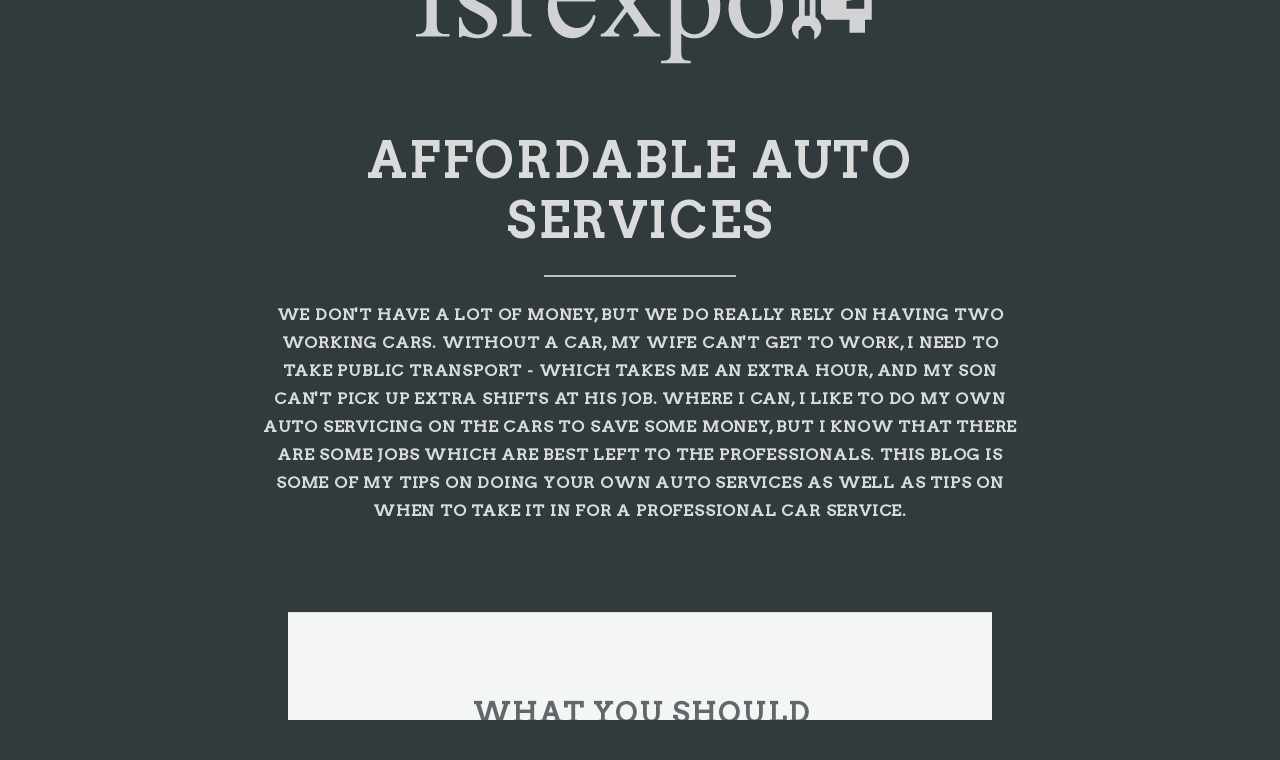

--- FILE ---
content_type: text/html
request_url: http://fsrexpo.com/2022/09/27/what-you-should-do-if-your-cars-clutch-pedal-is-not-working-correctly/
body_size: 4261
content:
<!DOCTYPE HTML>
<html>
	<head>
		<title>What You Should Do If Your Car&#39;s Clutch Pedal Is Not Working Correctly - Affordable auto services</title>
        <meta http-equiv="X-UA-Compatible" content="IE=edge">
        <meta charset="utf-8">
<meta name="viewport" content="width=device-width, initial-scale=1.0, maximum-scale=1">
<link rel="icon" type="image/ico" href="favicon.ico" sizes="16x16">
<link rel="stylesheet" href="//maxcdn.bootstrapcdn.com/font-awesome/4.5.0/css/font-awesome.min.css">


<meta name="description" content="Check out this blog for tips on doing your own auto services as well as tips on when to take your car in for a professional car service. ">
 
<meta name="keywords" content="">
<link href="" rel="alternate" type="application/rss+xml" title="Affordable auto services" />
        <meta property="og:url" content="http://fsrexpo.com/2022/09/27/what-you-should-do-if-your-cars-clutch-pedal-is-not-working-correctly/"> 


<meta property="og:image" content="http://fsrexpo.com/images/logo.png">


<meta property='og:title' content="What You Should Do If Your Car&#39;s Clutch Pedal Is Not Working Correctly - Affordable auto services">
<meta property="og:type" content="article">

        <link rel="stylesheet" href="/css/main.css" />
        <link rel="stylesheet" href="/css/custom.css" />
        <script async src="https://cdnjs.cloudflare.com/ajax/libs/lunr.js/0.7.2/lunr.min.js"></script>
        <script src="/js/search.js"> </script>
        
<style>
        @import url('https://fonts.googleapis.com/css?family=Arvo');
        
        body {
             font-family: Arvo, 'Open Sans', "MS PGothic", sans-serif !important;
        }
</style>

	</head>
	<body>
        <section id="header">
            <header class="major 1">
                    <div class="logo">
                        <a href="/" class="brand-logo">
                        <img src="/images/logo.png" />
                        </a>
                    </div>
                <h1> Affordable auto services </h1>
                <div >
    <div>
    <p>
        We don&#39;t have a lot of money, but we do really rely on having two working cars. Without a car, my wife can&#39;t get to work, I need to take public transport - which takes me an extra hour, and my son can&#39;t pick up extra shifts at his job. Where I can, I like to do my own auto servicing on the cars to save some money, but I know that there are some jobs which are best left to the professionals. This blog is some of my tips on doing your own auto services as well as tips on when to take it in for a professional car service. 
    </p>
    </div>
</div>
 <br>
            </header>
        </section>


        <section id="main" class="main special">
                

<div class="container inner-page">
    <div class="content">
        <header class="major">
            <h2> What You Should Do If Your Car&#39;s Clutch Pedal Is Not Working Correctly </h2>
        </header>
        <p>Posted on: 
    27 September 2022



</p>
        
        <p>
            <p>People who have been driving a manually-operated car for some time get used to the procedure. Everything is quite predictable, and they are able to go through the motions of changing gear while coordinating hand and foot movements. So it can be particularly troubling if one part of the process is not proceeding as smoothly as it should and if something seems to be wrong with the clutch pedal. If this is happening to you, what could be going wrong, and what should you do to rectify it?</p>

<p>How a Clutch System Works</p>

<p>When you depress the clutch pedal on many cars or trucks today, it will retract a cable held within a protective sheath. One end of the cable is attached to the pedal itself, while the other is linked to a release bearing that moves back and forth on a shaft. By depressing the clutch, you pull the bearing away from the clutch pressure plate, allowing the plate to separate from the engine. It isolates the engine's power and stops the gearbox shaft from turning, so you can select the appropriate gear without drama.</p>

<p>Signs of an Issue</p>

<p>Sometimes, the pedal will travel almost all the way to the floor without releasing the bearing, and you'll find it hard to change gear. This may be due to a faulty cable, which may have been affected by wear and tear and is no longer adjusted correctly. Alternatively, it could be an issue with the bearing, which may not be turning as it should and causing the cable to stick. This is a more unusual situation, but the bearing will need to be replaced at some stage, and it could be time to take action.</p>

<p>How Do You Know If the Clutch Is Properly Adjusted?</p>

<p>There should always be a small amount of free play whenever you first touch the clutch pedal. In an ideal world, you should be able to depress the pedal a very small amount without feeling any pressure on the ball of your foot when the setting is correct. However, if you can depress the pedal a long way before you feel any pressure, then there will be an issue with the cable or the bearing. To find out what is wrong, take the vehicle to a mechanic, and they can perform some simple tests before making any adjustments needed.</p>

<p>The Best Approach</p>

<p>If you always take your vehicle in for a scheduled service, you should have little to worry about. Mechanics will adjust the clutch mechanism to take into account any wear and tear and avoid any other issues.&nbsp;</p>

<p>For more information, contact a local <a href="https://www.camdentyreservice.com.au/mechanical-repairs" target="_blank">mechanic</a>.&nbsp;</p>

        </p>
        <strong> Share </strong>
<div>
    <a href="https://www.facebook.com/sharer.php?src=bm&u=http%3a%2f%2ffsrexpo.com%2f2022%2f09%2f27%2fwhat-you-should-do-if-your-cars-clutch-pedal-is-not-working-correctly%2f&t=What%20You%20Should%20Do%20If%20Your%20Car%27s%20Clutch%20Pedal%20Is%20Not%20Working%20Correctly" onclick="window.open(this.href, 'PCwindow', 'width=550, height=250, menubar=no, toolbar=no, scrollbars=yes'); return false;"><i class="fa fa-facebook-square fa-2x"></i></a>
    <a href="https://twitter.com/intent/tweet?url=http%3a%2f%2ffsrexpo.com%2f2022%2f09%2f27%2fwhat-you-should-do-if-your-cars-clutch-pedal-is-not-working-correctly%2f&text=What%20You%20Should%20Do%20If%20Your%20Car%27s%20Clutch%20Pedal%20Is%20Not%20Working%20Correctly&tw_p=tweetbutton" onclick="window.open(this.href, 'PCwindow', 'width=550, height=250, menubar=no, toolbar=no, scrollbars=yes'); return false;"><i class="fa fa-twitter-square fa-2x"></i></a>
    <a href="https://plus.google.com/share?url=http%3a%2f%2ffsrexpo.com%2f2022%2f09%2f27%2fwhat-you-should-do-if-your-cars-clutch-pedal-is-not-working-correctly%2f" onclick="window.open(this.href, 'PCwindow', 'width=550, height=250, menubar=no, toolbar=no, scrollbars=yes'); return false;"><i class="fa fa-google-plus-square fa-2x"></i></a>
    <a href="https://www.linkedin.com/shareArticle?mini=true&url=http%3a%2f%2ffsrexpo.com%2f2022%2f09%2f27%2fwhat-you-should-do-if-your-cars-clutch-pedal-is-not-working-correctly%2f&title=What%20You%20Should%20Do%20If%20Your%20Car%27s%20Clutch%20Pedal%20Is%20Not%20Working%20Correctly" onclick="window.open(this.href, 'PCwindow', 'width=550, height=250, menubar=no, toolbar=no, scrollbars=yes'); return false;"><i class="fa fa-linkedin-square fa-2x"></i></a>
</div>

        <script type="application/ld+json">
    {
        "@context": "http://schema.org", 
        "@type": "BlogPosting",
        "headline": "What You Should Do If Your Car\x27s Clutch Pedal Is Not Working Correctly",
        "genre": "",
        
        "wordcount": "441",
        "publisher": {
            "@type": "Organization",
            "name": "Affordable auto services",
            "logo": "http:\/\/fsrexpo.com\/images\/logo.png"
        },
        "image": "http:\/\/fsrexpo.com\/images\/logo.png",
        "url": "http:\/\/fsrexpo.com\/2022\/09\/27\/what-you-should-do-if-your-cars-clutch-pedal-is-not-working-correctly\/",
        "datePublished": "2022-09-27 14:03:30 \x2b0000",
        "dateCreated": "2022-09-27 14:03:30 \x2b0000",
        "dateModified": "2022-09-27 14:03:30 \x2b0000",
        "description": "",
        "articleBody": "People who have been driving a manually-operated car for some time get used to the procedure. Everything is quite predictable, and they are able to go through the motions of changing gear while coordinating hand and foot movements. So it can be particularly troubling if one part of the process is not proceeding as smoothly as it should and if something seems to be wrong with the clutch pedal. If this is happening to you, what could be going wrong, and what should you do to rectify it?\nHow a Clutch System Works\nWhen you depress the clutch pedal on many cars or trucks today, it will retract a cable held within a protective sheath. One end of the cable is attached to the pedal itself, while the other is linked to a release bearing that moves back and forth on a shaft. By depressing the clutch, you pull the bearing away from the clutch pressure plate, allowing the plate to separate from the engine. It isolates the engine\x27s power and stops the gearbox shaft from turning, so you can select the appropriate gear without drama.\nSigns of an Issue\nSometimes, the pedal will travel almost all the way to the floor without releasing the bearing, and you\x27ll find it hard to change gear. This may be due to a faulty cable, which may have been affected by wear and tear and is no longer adjusted correctly. Alternatively, it could be an issue with the bearing, which may not be turning as it should and causing the cable to stick. This is a more unusual situation, but the bearing will need to be replaced at some stage, and it could be time to take action.\nHow Do You Know If the Clutch Is Properly Adjusted?\nThere should always be a small amount of free play whenever you first touch the clutch pedal. In an ideal world, you should be able to depress the pedal a very small amount without feeling any pressure on the ball of your foot when the setting is correct. However, if you can depress the pedal a long way before you feel any pressure, then there will be an issue with the cable or the bearing. To find out what is wrong, take the vehicle to a mechanic, and they can perform some simple tests before making any adjustments needed.\nThe Best Approach\nIf you always take your vehicle in for a scheduled service, you should have little to worry about. Mechanics will adjust the clutch mechanism to take into account any wear and tear and avoid any other issues.\x26nbsp;\nFor more information, contact a local mechanic.\x26nbsp;",
        "author": {
            "@type": "Person",
            "name": "Brianna Collins"
        }
    }
</script>
    </div>

</div>
<div class="container inner-page">
    <div class="content">
        <div>
    <h4>Latest Posts</h4>
    <div>
        <ul>
             
                
                <li>
                    <div>
                        <ul>
                        <li><a href="http://fsrexpo.com/2025/02/13/why-you-should-trust-a-professional-to-service-your-car/">Why You Should Trust a Professional to Service Your Car</a> <small>
    13 February 2025



</small></li>
                        </ul>
                    </div>
                </li>
                 
             
                
                <li>
                    <div>
                        <ul>
                        <li><a href="http://fsrexpo.com/2024/02/20/five-signs-that-indicate-its-time-to-replace-your-trucks-intercooler-system/">Five Signs That Indicate It&#39;s Time To Replace Your Truck&#39;s Intercooler System</a> <small>
    20 February 2024



</small></li>
                        </ul>
                    </div>
                </li>
                 
             
                
                <li>
                    <div>
                        <ul>
                        <li><a href="http://fsrexpo.com/2023/10/20/the-ultimate-guide-to-car-air-conditioning-repair/">The Ultimate Guide to Car Air Conditioning Repair</a> <small>
    20 October 2023



</small></li>
                        </ul>
                    </div>
                </li>
                 
             
                
                <li>
                    <div>
                        <ul>
                        <li><a href="http://fsrexpo.com/2023/06/15/what-can-go-wrong-with-your-torque-converter/">What Can Go Wrong With Your Torque Converter?</a> <small>
    15 June 2023



</small></li>
                        </ul>
                    </div>
                </li>
                 
             
                
                <li>
                    <div>
                        <ul>
                        <li><a href="http://fsrexpo.com/2023/03/14/what-can-go-wrong-with-the-condenser-in-your-cars-ac-system/">What Can Go Wrong With The Condenser In Your Car&#39;s AC System?</a> <small>
    14 March 2023



</small></li>
                        </ul>
                    </div>
                </li>
                 
            
        </ul>
    </div>
</div>

        <hr>
        <div>
    <h4>Archive</h4>
    <div>
                    
        <a href="/year/2016/">2016</a>            
                    
        <a href="/year/2018/">2018</a>            
                    
        <a href="/year/2019/">2019</a>            
                    
        <a href="/year/2020/">2020</a>            
                    
        <a href="/year/2021/">2021</a>            
                    
        <a href="/year/2022/">2022</a>            
                    
        <a href="/year/2023/">2023</a>            
                    
        <a href="/year/2024/">2024</a>            
                    
        <a href="/year/2025/">2025</a>            
        
    </div>
</div>

        <hr>
        <div class="col s11 offset-s1">
    <h4 class="sidebar-title">Categories</h4>
    <div class="collection">
        
        <a href="/categories//" class="collection-item"> (47)</a>
        
        <a href="/categories/blog/" class="collection-item">Blog (47)</a>
        
    </div>
</div>

    </div>
</div>

        </section>


        <section id="footer">
            <footer>
                <ul class="copyright">
                    Copyright &copy;2025
                </ul>
            </footer>
        </section>

    <script src="/js/jquery.min.js"></script>
    <script src="/js/jquery.scrollex.min.js"></script>
    <script src="/js/jquery.scrolly.min.js"></script>
    <script src="/js/skel.min.js"></script>
    <script src="/js/util.js"></script>
    <script src="/js/main.js"></script>
    
	<script defer src="https://static.cloudflareinsights.com/beacon.min.js/vcd15cbe7772f49c399c6a5babf22c1241717689176015" integrity="sha512-ZpsOmlRQV6y907TI0dKBHq9Md29nnaEIPlkf84rnaERnq6zvWvPUqr2ft8M1aS28oN72PdrCzSjY4U6VaAw1EQ==" data-cf-beacon='{"version":"2024.11.0","token":"3d89513b76fd42b5b2879ae2aa37e259","r":1,"server_timing":{"name":{"cfCacheStatus":true,"cfEdge":true,"cfExtPri":true,"cfL4":true,"cfOrigin":true,"cfSpeedBrain":true},"location_startswith":null}}' crossorigin="anonymous"></script>
</body>
</html>


--- FILE ---
content_type: text/css
request_url: http://fsrexpo.com/css/main.css
body_size: 7501
content:
@import url("font-awesome.min.css");
@import url("http://fonts.googleapis.com/css?family=Raleway:400,400italic,700,800");

/*
	Highlights by HTML5 UP
	html5up.net | @n33co
	Free for personal and commercial use under the CCA 3.0 license (html5up.net/license)
*/

/* Reset */

	html, body, div, span, applet, object, iframe, h1, h2, h3, h4, h5, h6, p, blockquote, pre, a, abbr, acronym, address, big, cite, code, del, dfn, em, img, ins, kbd, q, s, samp, small, strike, strong, sub, sup, tt, var, b, u, i, center, dl, dt, dd, ol, ul, li, fieldset, form, label, legend, table, caption, tbody, tfoot, thead, tr, th, td, article, aside, canvas, details, embed, figure, figcaption, footer, header, hgroup, menu, nav, output, ruby, section, summary, time, mark, audio, video {
		margin: 0;
		padding: 0;
		border: 0;
		font-size: 100%;
		font: inherit;
		vertical-align: baseline;
	}

	article, aside, details, figcaption, figure, footer, header, hgroup, menu, nav, section {
		display: block;
	}

	body {
		line-height: 1;
	}

	ol, ul {
		list-style: none;
	}

	blockquote, q {
		quotes: none;
	}

	blockquote:before, blockquote:after, q:before, q:after {
		content: '';
		content: none;
	}

	table {
		border-collapse: collapse;
		border-spacing: 0;
	}

	body {
		-webkit-text-size-adjust: none;
	}

/* Box Model */

	*, *:before, *:after {
		-moz-box-sizing: border-box;
		-webkit-box-sizing: border-box;
		box-sizing: border-box;
	}

/* Containers */

	.container {
		margin-left: auto;
		margin-right: auto;
	}

	.container.\31 25\25 {
		width: 100%;
		max-width: 43.75em;
		min-width: 35em;
	}

	.container.\37 5\25 {
		width: 26.25em;
	}

	.container.\35 0\25 {
		width: 17.5em;
	}

	.container.\32 5\25 {
		width: 8.75em;
	}

	.container {
		width: 35em;
	}

	@media screen and (max-width: 1680px) {

		.container.\31 25\25 {
			width: 100%;
			max-width: 43.75em;
			min-width: 35em;
		}

		.container.\37 5\25 {
			width: 26.25em;
		}

		.container.\35 0\25 {
			width: 17.5em;
		}

		.container.\32 5\25 {
			width: 8.75em;
		}

		.container {
			width: 35em;
		}

	}

	@media screen and (max-width: 980px) {

		.container.\31 25\25 {
			width: 100%;
			max-width: 100%;
			min-width: 80%;
		}

		.container.\37 5\25 {
			width: 60%;
		}

		.container.\35 0\25 {
			width: 40%;
		}

		.container.\32 5\25 {
			width: 20%;
		}

		.container {
			width: 80%;
		}

	}

	@media screen and (max-width: 736px) {

		.container.\31 25\25 {
			width: 100%;
			max-width: 100%;
			min-width: 80%;
		}

		.container.\37 5\25 {
			width: 60%;
		}

		.container.\35 0\25 {
			width: 40%;
		}

		.container.\32 5\25 {
			width: 20%;
		}

		.container {
			width: 80%;
		}

	}

	@media screen and (max-width: 480px) {

		.container.\31 25\25 {
			width: 100%;
			max-width: 125%;
			min-width: 100%;
		}

		.container.\37 5\25 {
			width: 75%;
		}

		.container.\35 0\25 {
			width: 50%;
		}

		.container.\32 5\25 {
			width: 25%;
		}

		.container {
			width: 100%;
		}

	}

/* Grid */

	.row {
		border-bottom: solid 1px transparent;
		-moz-box-sizing: border-box;
		-webkit-box-sizing: border-box;
		box-sizing: border-box;
	}

	.row > * {
		float: left;
		-moz-box-sizing: border-box;
		-webkit-box-sizing: border-box;
		box-sizing: border-box;
	}

	.row:after, .row:before {
		content: '';
		display: block;
		clear: both;
		height: 0;
	}

	.row.uniform > * > :first-child {
		margin-top: 0;
	}

	.row.uniform > * > :last-child {
		margin-bottom: 0;
	}

	.row.\30 \25 > * {
		padding: 0 0 0 0em;
	}

	.row.\30 \25 {
		margin: 0 0 -1px 0em;
	}

	.row.uniform.\30 \25 > * {
		padding: 0em 0 0 0em;
	}

	.row.uniform.\30 \25 {
		margin: 0em 0 -1px 0em;
	}

	.row > * {
		padding: 0 0 0 1.5em;
	}

	.row {
		margin: 0 0 -1px -1.5em;
	}

	.row.uniform > * {
		padding: 1.5em 0 0 1.5em;
	}

	.row.uniform {
		margin: -1.5em 0 -1px -1.5em;
	}

	.row.\32 00\25 > * {
		padding: 0 0 0 3em;
	}

	.row.\32 00\25 {
		margin: 0 0 -1px -3em;
	}

	.row.uniform.\32 00\25 > * {
		padding: 3em 0 0 3em;
	}

	.row.uniform.\32 00\25 {
		margin: -3em 0 -1px -3em;
	}

	.row.\31 50\25 > * {
		padding: 0 0 0 2.25em;
	}

	.row.\31 50\25 {
		margin: 0 0 -1px -2.25em;
	}

	.row.uniform.\31 50\25 > * {
		padding: 2.25em 0 0 2.25em;
	}

	.row.uniform.\31 50\25 {
		margin: -2.25em 0 -1px -2.25em;
	}

	.row.\35 0\25 > * {
		padding: 0 0 0 0.75em;
	}

	.row.\35 0\25 {
		margin: 0 0 -1px -0.75em;
	}

	.row.uniform.\35 0\25 > * {
		padding: 0.75em 0 0 0.75em;
	}

	.row.uniform.\35 0\25 {
		margin: -0.75em 0 -1px -0.75em;
	}

	.row.\32 5\25 > * {
		padding: 0 0 0 0.375em;
	}

	.row.\32 5\25 {
		margin: 0 0 -1px -0.375em;
	}

	.row.uniform.\32 5\25 > * {
		padding: 0.375em 0 0 0.375em;
	}

	.row.uniform.\32 5\25 {
		margin: -0.375em 0 -1px -0.375em;
	}

	.\31 2u, .\31 2u\24 {
		width: 100%;
		clear: none;
		margin-left: 0;
	}

	.\31 1u, .\31 1u\24 {
		width: 91.6666666667%;
		clear: none;
		margin-left: 0;
	}

	.\31 0u, .\31 0u\24 {
		width: 83.3333333333%;
		clear: none;
		margin-left: 0;
	}

	.\39 u, .\39 u\24 {
		width: 75%;
		clear: none;
		margin-left: 0;
	}

	.\38 u, .\38 u\24 {
		width: 66.6666666667%;
		clear: none;
		margin-left: 0;
	}

	.\37 u, .\37 u\24 {
		width: 58.3333333333%;
		clear: none;
		margin-left: 0;
	}

	.\36 u, .\36 u\24 {
		width: 50%;
		clear: none;
		margin-left: 0;
	}

	.\35 u, .\35 u\24 {
		width: 41.6666666667%;
		clear: none;
		margin-left: 0;
	}

	.\34 u, .\34 u\24 {
		width: 33.3333333333%;
		clear: none;
		margin-left: 0;
	}

	.\33 u, .\33 u\24 {
		width: 25%;
		clear: none;
		margin-left: 0;
	}

	.\32 u, .\32 u\24 {
		width: 16.6666666667%;
		clear: none;
		margin-left: 0;
	}

	.\31 u, .\31 u\24 {
		width: 8.3333333333%;
		clear: none;
		margin-left: 0;
	}

	.\31 2u\24 + *,
	.\31 1u\24 + *,
	.\31 0u\24 + *,
	.\39 u\24 + *,
	.\38 u\24 + *,
	.\37 u\24 + *,
	.\36 u\24 + *,
	.\35 u\24 + *,
	.\34 u\24 + *,
	.\33 u\24 + *,
	.\32 u\24 + *,
	.\31 u\24 + * {
		clear: left;
	}

	.\-11u {
		margin-left: 91.66667%;
	}

	.\-10u {
		margin-left: 83.33333%;
	}

	.\-9u {
		margin-left: 75%;
	}

	.\-8u {
		margin-left: 66.66667%;
	}

	.\-7u {
		margin-left: 58.33333%;
	}

	.\-6u {
		margin-left: 50%;
	}

	.\-5u {
		margin-left: 41.66667%;
	}

	.\-4u {
		margin-left: 33.33333%;
	}

	.\-3u {
		margin-left: 25%;
	}

	.\-2u {
		margin-left: 16.66667%;
	}

	.\-1u {
		margin-left: 8.33333%;
	}

	@media screen and (max-width: 1680px) {

		.row > * {
			padding: 0 0 0 1.5em;
		}

		.row {
			margin: 0 0 -1px -1.5em;
		}

		.row.uniform > * {
			padding: 1.5em 0 0 1.5em;
		}

		.row.uniform {
			margin: -1.5em 0 -1px -1.5em;
		}

		.row.\32 00\25 > * {
			padding: 0 0 0 3em;
		}

		.row.\32 00\25 {
			margin: 0 0 -1px -3em;
		}

		.row.uniform.\32 00\25 > * {
			padding: 3em 0 0 3em;
		}

		.row.uniform.\32 00\25 {
			margin: -3em 0 -1px -3em;
		}

		.row.\31 50\25 > * {
			padding: 0 0 0 2.25em;
		}

		.row.\31 50\25 {
			margin: 0 0 -1px -2.25em;
		}

		.row.uniform.\31 50\25 > * {
			padding: 2.25em 0 0 2.25em;
		}

		.row.uniform.\31 50\25 {
			margin: -2.25em 0 -1px -2.25em;
		}

		.row.\35 0\25 > * {
			padding: 0 0 0 0.75em;
		}

		.row.\35 0\25 {
			margin: 0 0 -1px -0.75em;
		}

		.row.uniform.\35 0\25 > * {
			padding: 0.75em 0 0 0.75em;
		}

		.row.uniform.\35 0\25 {
			margin: -0.75em 0 -1px -0.75em;
		}

		.row.\32 5\25 > * {
			padding: 0 0 0 0.375em;
		}

		.row.\32 5\25 {
			margin: 0 0 -1px -0.375em;
		}

		.row.uniform.\32 5\25 > * {
			padding: 0.375em 0 0 0.375em;
		}

		.row.uniform.\32 5\25 {
			margin: -0.375em 0 -1px -0.375em;
		}

		.\31 2u\28large\29, .\31 2u\24\28large\29 {
			width: 100%;
			clear: none;
			margin-left: 0;
		}

		.\31 1u\28large\29, .\31 1u\24\28large\29 {
			width: 91.6666666667%;
			clear: none;
			margin-left: 0;
		}

		.\31 0u\28large\29, .\31 0u\24\28large\29 {
			width: 83.3333333333%;
			clear: none;
			margin-left: 0;
		}

		.\39 u\28large\29, .\39 u\24\28large\29 {
			width: 75%;
			clear: none;
			margin-left: 0;
		}

		.\38 u\28large\29, .\38 u\24\28large\29 {
			width: 66.6666666667%;
			clear: none;
			margin-left: 0;
		}

		.\37 u\28large\29, .\37 u\24\28large\29 {
			width: 58.3333333333%;
			clear: none;
			margin-left: 0;
		}

		.\36 u\28large\29, .\36 u\24\28large\29 {
			width: 50%;
			clear: none;
			margin-left: 0;
		}

		.\35 u\28large\29, .\35 u\24\28large\29 {
			width: 41.6666666667%;
			clear: none;
			margin-left: 0;
		}

		.\34 u\28large\29, .\34 u\24\28large\29 {
			width: 33.3333333333%;
			clear: none;
			margin-left: 0;
		}

		.\33 u\28large\29, .\33 u\24\28large\29 {
			width: 25%;
			clear: none;
			margin-left: 0;
		}

		.\32 u\28large\29, .\32 u\24\28large\29 {
			width: 16.6666666667%;
			clear: none;
			margin-left: 0;
		}

		.\31 u\28large\29, .\31 u\24\28large\29 {
			width: 8.3333333333%;
			clear: none;
			margin-left: 0;
		}

		.\31 2u\24\28large\29 + *,
		.\31 1u\24\28large\29 + *,
		.\31 0u\24\28large\29 + *,
		.\39 u\24\28large\29 + *,
		.\38 u\24\28large\29 + *,
		.\37 u\24\28large\29 + *,
		.\36 u\24\28large\29 + *,
		.\35 u\24\28large\29 + *,
		.\34 u\24\28large\29 + *,
		.\33 u\24\28large\29 + *,
		.\32 u\24\28large\29 + *,
		.\31 u\24\28large\29 + * {
			clear: left;
		}

		.\-11u\28large\29 {
			margin-left: 91.66667%;
		}

		.\-10u\28large\29 {
			margin-left: 83.33333%;
		}

		.\-9u\28large\29 {
			margin-left: 75%;
		}

		.\-8u\28large\29 {
			margin-left: 66.66667%;
		}

		.\-7u\28large\29 {
			margin-left: 58.33333%;
		}

		.\-6u\28large\29 {
			margin-left: 50%;
		}

		.\-5u\28large\29 {
			margin-left: 41.66667%;
		}

		.\-4u\28large\29 {
			margin-left: 33.33333%;
		}

		.\-3u\28large\29 {
			margin-left: 25%;
		}

		.\-2u\28large\29 {
			margin-left: 16.66667%;
		}

		.\-1u\28large\29 {
			margin-left: 8.33333%;
		}

	}

	@media screen and (max-width: 980px) {

		.row > * {
			padding: 0 0 0 1.5em;
		}

		.row {
			margin: 0 0 -1px -1.5em;
		}

		.row.uniform > * {
			padding: 1.5em 0 0 1.5em;
		}

		.row.uniform {
			margin: -1.5em 0 -1px -1.5em;
		}

		.row.\32 00\25 > * {
			padding: 0 0 0 3em;
		}

		.row.\32 00\25 {
			margin: 0 0 -1px -3em;
		}

		.row.uniform.\32 00\25 > * {
			padding: 3em 0 0 3em;
		}

		.row.uniform.\32 00\25 {
			margin: -3em 0 -1px -3em;
		}

		.row.\31 50\25 > * {
			padding: 0 0 0 2.25em;
		}

		.row.\31 50\25 {
			margin: 0 0 -1px -2.25em;
		}

		.row.uniform.\31 50\25 > * {
			padding: 2.25em 0 0 2.25em;
		}

		.row.uniform.\31 50\25 {
			margin: -2.25em 0 -1px -2.25em;
		}

		.row.\35 0\25 > * {
			padding: 0 0 0 0.75em;
		}

		.row.\35 0\25 {
			margin: 0 0 -1px -0.75em;
		}

		.row.uniform.\35 0\25 > * {
			padding: 0.75em 0 0 0.75em;
		}

		.row.uniform.\35 0\25 {
			margin: -0.75em 0 -1px -0.75em;
		}

		.row.\32 5\25 > * {
			padding: 0 0 0 0.375em;
		}

		.row.\32 5\25 {
			margin: 0 0 -1px -0.375em;
		}

		.row.uniform.\32 5\25 > * {
			padding: 0.375em 0 0 0.375em;
		}

		.row.uniform.\32 5\25 {
			margin: -0.375em 0 -1px -0.375em;
		}

		.\31 2u\28medium\29, .\31 2u\24\28medium\29 {
			width: 100%;
			clear: none;
			margin-left: 0;
		}

		.\31 1u\28medium\29, .\31 1u\24\28medium\29 {
			width: 91.6666666667%;
			clear: none;
			margin-left: 0;
		}

		.\31 0u\28medium\29, .\31 0u\24\28medium\29 {
			width: 83.3333333333%;
			clear: none;
			margin-left: 0;
		}

		.\39 u\28medium\29, .\39 u\24\28medium\29 {
			width: 75%;
			clear: none;
			margin-left: 0;
		}

		.\38 u\28medium\29, .\38 u\24\28medium\29 {
			width: 66.6666666667%;
			clear: none;
			margin-left: 0;
		}

		.\37 u\28medium\29, .\37 u\24\28medium\29 {
			width: 58.3333333333%;
			clear: none;
			margin-left: 0;
		}

		.\36 u\28medium\29, .\36 u\24\28medium\29 {
			width: 50%;
			clear: none;
			margin-left: 0;
		}

		.\35 u\28medium\29, .\35 u\24\28medium\29 {
			width: 41.6666666667%;
			clear: none;
			margin-left: 0;
		}

		.\34 u\28medium\29, .\34 u\24\28medium\29 {
			width: 33.3333333333%;
			clear: none;
			margin-left: 0;
		}

		.\33 u\28medium\29, .\33 u\24\28medium\29 {
			width: 25%;
			clear: none;
			margin-left: 0;
		}

		.\32 u\28medium\29, .\32 u\24\28medium\29 {
			width: 16.6666666667%;
			clear: none;
			margin-left: 0;
		}

		.\31 u\28medium\29, .\31 u\24\28medium\29 {
			width: 8.3333333333%;
			clear: none;
			margin-left: 0;
		}

		.\31 2u\24\28medium\29 + *,
		.\31 1u\24\28medium\29 + *,
		.\31 0u\24\28medium\29 + *,
		.\39 u\24\28medium\29 + *,
		.\38 u\24\28medium\29 + *,
		.\37 u\24\28medium\29 + *,
		.\36 u\24\28medium\29 + *,
		.\35 u\24\28medium\29 + *,
		.\34 u\24\28medium\29 + *,
		.\33 u\24\28medium\29 + *,
		.\32 u\24\28medium\29 + *,
		.\31 u\24\28medium\29 + * {
			clear: left;
		}

		.\-11u\28medium\29 {
			margin-left: 91.66667%;
		}

		.\-10u\28medium\29 {
			margin-left: 83.33333%;
		}

		.\-9u\28medium\29 {
			margin-left: 75%;
		}

		.\-8u\28medium\29 {
			margin-left: 66.66667%;
		}

		.\-7u\28medium\29 {
			margin-left: 58.33333%;
		}

		.\-6u\28medium\29 {
			margin-left: 50%;
		}

		.\-5u\28medium\29 {
			margin-left: 41.66667%;
		}

		.\-4u\28medium\29 {
			margin-left: 33.33333%;
		}

		.\-3u\28medium\29 {
			margin-left: 25%;
		}

		.\-2u\28medium\29 {
			margin-left: 16.66667%;
		}

		.\-1u\28medium\29 {
			margin-left: 8.33333%;
		}

	}

	@media screen and (max-width: 736px) {

		.row > * {
			padding: 0 0 0 1em;
		}

		.row {
			margin: 0 0 -1px -1em;
		}

		.row.uniform > * {
			padding: 1em 0 0 1em;
		}

		.row.uniform {
			margin: -1em 0 -1px -1em;
		}

		.row.\32 00\25 > * {
			padding: 0 0 0 2em;
		}

		.row.\32 00\25 {
			margin: 0 0 -1px -2em;
		}

		.row.uniform.\32 00\25 > * {
			padding: 2em 0 0 2em;
		}

		.row.uniform.\32 00\25 {
			margin: -2em 0 -1px -2em;
		}

		.row.\31 50\25 > * {
			padding: 0 0 0 1.5em;
		}

		.row.\31 50\25 {
			margin: 0 0 -1px -1.5em;
		}

		.row.uniform.\31 50\25 > * {
			padding: 1.5em 0 0 1.5em;
		}

		.row.uniform.\31 50\25 {
			margin: -1.5em 0 -1px -1.5em;
		}

		.row.\35 0\25 > * {
			padding: 0 0 0 0.5em;
		}

		.row.\35 0\25 {
			margin: 0 0 -1px -0.5em;
		}

		.row.uniform.\35 0\25 > * {
			padding: 0.5em 0 0 0.5em;
		}

		.row.uniform.\35 0\25 {
			margin: -0.5em 0 -1px -0.5em;
		}

		.row.\32 5\25 > * {
			padding: 0 0 0 0.25em;
		}

		.row.\32 5\25 {
			margin: 0 0 -1px -0.25em;
		}

		.row.uniform.\32 5\25 > * {
			padding: 0.25em 0 0 0.25em;
		}

		.row.uniform.\32 5\25 {
			margin: -0.25em 0 -1px -0.25em;
		}

		.\31 2u\28small\29, .\31 2u\24\28small\29 {
			width: 100%;
			clear: none;
			margin-left: 0;
		}

		.\31 1u\28small\29, .\31 1u\24\28small\29 {
			width: 91.6666666667%;
			clear: none;
			margin-left: 0;
		}

		.\31 0u\28small\29, .\31 0u\24\28small\29 {
			width: 83.3333333333%;
			clear: none;
			margin-left: 0;
		}

		.\39 u\28small\29, .\39 u\24\28small\29 {
			width: 75%;
			clear: none;
			margin-left: 0;
		}

		.\38 u\28small\29, .\38 u\24\28small\29 {
			width: 66.6666666667%;
			clear: none;
			margin-left: 0;
		}

		.\37 u\28small\29, .\37 u\24\28small\29 {
			width: 58.3333333333%;
			clear: none;
			margin-left: 0;
		}

		.\36 u\28small\29, .\36 u\24\28small\29 {
			width: 50%;
			clear: none;
			margin-left: 0;
		}

		.\35 u\28small\29, .\35 u\24\28small\29 {
			width: 41.6666666667%;
			clear: none;
			margin-left: 0;
		}

		.\34 u\28small\29, .\34 u\24\28small\29 {
			width: 33.3333333333%;
			clear: none;
			margin-left: 0;
		}

		.\33 u\28small\29, .\33 u\24\28small\29 {
			width: 25%;
			clear: none;
			margin-left: 0;
		}

		.\32 u\28small\29, .\32 u\24\28small\29 {
			width: 16.6666666667%;
			clear: none;
			margin-left: 0;
		}

		.\31 u\28small\29, .\31 u\24\28small\29 {
			width: 8.3333333333%;
			clear: none;
			margin-left: 0;
		}

		.\31 2u\24\28small\29 + *,
		.\31 1u\24\28small\29 + *,
		.\31 0u\24\28small\29 + *,
		.\39 u\24\28small\29 + *,
		.\38 u\24\28small\29 + *,
		.\37 u\24\28small\29 + *,
		.\36 u\24\28small\29 + *,
		.\35 u\24\28small\29 + *,
		.\34 u\24\28small\29 + *,
		.\33 u\24\28small\29 + *,
		.\32 u\24\28small\29 + *,
		.\31 u\24\28small\29 + * {
			clear: left;
		}

		.\-11u\28small\29 {
			margin-left: 91.66667%;
		}

		.\-10u\28small\29 {
			margin-left: 83.33333%;
		}

		.\-9u\28small\29 {
			margin-left: 75%;
		}

		.\-8u\28small\29 {
			margin-left: 66.66667%;
		}

		.\-7u\28small\29 {
			margin-left: 58.33333%;
		}

		.\-6u\28small\29 {
			margin-left: 50%;
		}

		.\-5u\28small\29 {
			margin-left: 41.66667%;
		}

		.\-4u\28small\29 {
			margin-left: 33.33333%;
		}

		.\-3u\28small\29 {
			margin-left: 25%;
		}

		.\-2u\28small\29 {
			margin-left: 16.66667%;
		}

		.\-1u\28small\29 {
			margin-left: 8.33333%;
		}

	}

	@media screen and (max-width: 480px) {

		.row > * {
			padding: 0 0 0 1em;
		}

		.row {
			margin: 0 0 -1px -1em;
		}

		.row.uniform > * {
			padding: 1em 0 0 1em;
		}

		.row.uniform {
			margin: -1em 0 -1px -1em;
		}

		.row.\32 00\25 > * {
			padding: 0 0 0 2em;
		}

		.row.\32 00\25 {
			margin: 0 0 -1px -2em;
		}

		.row.uniform.\32 00\25 > * {
			padding: 2em 0 0 2em;
		}

		.row.uniform.\32 00\25 {
			margin: -2em 0 -1px -2em;
		}

		.row.\31 50\25 > * {
			padding: 0 0 0 1.5em;
		}

		.row.\31 50\25 {
			margin: 0 0 -1px -1.5em;
		}

		.row.uniform.\31 50\25 > * {
			padding: 1.5em 0 0 1.5em;
		}

		.row.uniform.\31 50\25 {
			margin: -1.5em 0 -1px -1.5em;
		}

		.row.\35 0\25 > * {
			padding: 0 0 0 0.5em;
		}

		.row.\35 0\25 {
			margin: 0 0 -1px -0.5em;
		}

		.row.uniform.\35 0\25 > * {
			padding: 0.5em 0 0 0.5em;
		}

		.row.uniform.\35 0\25 {
			margin: -0.5em 0 -1px -0.5em;
		}

		.row.\32 5\25 > * {
			padding: 0 0 0 0.25em;
		}

		.row.\32 5\25 {
			margin: 0 0 -1px -0.25em;
		}

		.row.uniform.\32 5\25 > * {
			padding: 0.25em 0 0 0.25em;
		}

		.row.uniform.\32 5\25 {
			margin: -0.25em 0 -1px -0.25em;
		}

		.\31 2u\28xsmall\29, .\31 2u\24\28xsmall\29 {
			width: 100%;
			clear: none;
			margin-left: 0;
		}

		.\31 1u\28xsmall\29, .\31 1u\24\28xsmall\29 {
			width: 91.6666666667%;
			clear: none;
			margin-left: 0;
		}

		.\31 0u\28xsmall\29, .\31 0u\24\28xsmall\29 {
			width: 83.3333333333%;
			clear: none;
			margin-left: 0;
		}

		.\39 u\28xsmall\29, .\39 u\24\28xsmall\29 {
			width: 75%;
			clear: none;
			margin-left: 0;
		}

		.\38 u\28xsmall\29, .\38 u\24\28xsmall\29 {
			width: 66.6666666667%;
			clear: none;
			margin-left: 0;
		}

		.\37 u\28xsmall\29, .\37 u\24\28xsmall\29 {
			width: 58.3333333333%;
			clear: none;
			margin-left: 0;
		}

		.\36 u\28xsmall\29, .\36 u\24\28xsmall\29 {
			width: 50%;
			clear: none;
			margin-left: 0;
		}

		.\35 u\28xsmall\29, .\35 u\24\28xsmall\29 {
			width: 41.6666666667%;
			clear: none;
			margin-left: 0;
		}

		.\34 u\28xsmall\29, .\34 u\24\28xsmall\29 {
			width: 33.3333333333%;
			clear: none;
			margin-left: 0;
		}

		.\33 u\28xsmall\29, .\33 u\24\28xsmall\29 {
			width: 25%;
			clear: none;
			margin-left: 0;
		}

		.\32 u\28xsmall\29, .\32 u\24\28xsmall\29 {
			width: 16.6666666667%;
			clear: none;
			margin-left: 0;
		}

		.\31 u\28xsmall\29, .\31 u\24\28xsmall\29 {
			width: 8.3333333333%;
			clear: none;
			margin-left: 0;
		}

		.\31 2u\24\28xsmall\29 + *,
		.\31 1u\24\28xsmall\29 + *,
		.\31 0u\24\28xsmall\29 + *,
		.\39 u\24\28xsmall\29 + *,
		.\38 u\24\28xsmall\29 + *,
		.\37 u\24\28xsmall\29 + *,
		.\36 u\24\28xsmall\29 + *,
		.\35 u\24\28xsmall\29 + *,
		.\34 u\24\28xsmall\29 + *,
		.\33 u\24\28xsmall\29 + *,
		.\32 u\24\28xsmall\29 + *,
		.\31 u\24\28xsmall\29 + * {
			clear: left;
		}

		.\-11u\28xsmall\29 {
			margin-left: 91.66667%;
		}

		.\-10u\28xsmall\29 {
			margin-left: 83.33333%;
		}

		.\-9u\28xsmall\29 {
			margin-left: 75%;
		}

		.\-8u\28xsmall\29 {
			margin-left: 66.66667%;
		}

		.\-7u\28xsmall\29 {
			margin-left: 58.33333%;
		}

		.\-6u\28xsmall\29 {
			margin-left: 50%;
		}

		.\-5u\28xsmall\29 {
			margin-left: 41.66667%;
		}

		.\-4u\28xsmall\29 {
			margin-left: 33.33333%;
		}

		.\-3u\28xsmall\29 {
			margin-left: 25%;
		}

		.\-2u\28xsmall\29 {
			margin-left: 16.66667%;
		}

		.\-1u\28xsmall\29 {
			margin-left: 8.33333%;
		}

	}

/* Basic */

	html {
		background-color: #313a3d;
	}

	html.is-loading body *, html.is-loading body *:before, html.is-loading body *:after {
		-moz-animation: none !important;
		-webkit-animation: none !important;
		-ms-animation: none !important;
		animation: none !important;
		-moz-transition: none !important;
		-webkit-transition: none !important;
		-ms-transition: none !important;
		transition: none !important;
	}

	html.is-touch {
		height: 100vh;
		overflow: hidden;
	}

		html.is-touch #wrapper {
			-webkit-backface-visibility: hidden;
			-webkit-overflow-scrolling: touch;
			-webkit-transform: translate3d(0, 0, 0);
			height: 100vh;
			overflow: auto;
		}

	body, input, select, textarea {
		color: #6f7577;
		font-family: "Raleway", "Helvetica", sans-serif;
		font-size: 15pt;
		font-weight: 400;
		line-height: 1.75em;
	}

	a {
		-moz-transition: color 0.2s ease-in-out, border-bottom-color 0.2s ease-in-out;
		-webkit-transition: color 0.2s ease-in-out, border-bottom-color 0.2s ease-in-out;
		-ms-transition: color 0.2s ease-in-out, border-bottom-color 0.2s ease-in-out;
		transition: color 0.2s ease-in-out, border-bottom-color 0.2s ease-in-out;
		border-bottom: dotted 1px;
		color: #8cd1a8;
		text-decoration: none;
	}

		a:hover {
			border-bottom-color: transparent !important;
			color: #8cd1a8 !important;
			text-decoration: none;
		}

	strong, b {
		color: #61686b;
		font-weight: 700;
	}

	em, i {
		font-style: italic;
	}

	p {
		margin: 0 0 2em 0;
	}

	h1, h2, h3, h4, h5, h6 {
		color: #61686b;
		font-weight: 800;
		letter-spacing: 0.075em;
		line-height: 1em;
		margin: 0 0 1em 0;
		text-transform: uppercase;
	}

		h1 a, h2 a, h3 a, h4 a, h5 a, h6 a {
			color: inherit;
			text-decoration: none;
		}

	h2 {
		font-size: 1.75em;
		line-height: 1.5em;
	}

	h3 {
		font-size: 1em;
		line-height: 1.5em;
	}

	h4 {
		font-size: 0.9em;
		line-height: 1.5em;
	}

	h5 {
		font-size: 0.8em;
		line-height: 1.5em;
	}

	h6 {
		font-size: 0.7em;
		line-height: 1.5em;
	}

	sub {
		font-size: 0.8em;
		position: relative;
		top: 0.5em;
	}

	sup {
		font-size: 0.8em;
		position: relative;
		top: -0.5em;
	}

	hr {
		border: 0;
		border-bottom: solid 1px #dddddd;
		margin: 2em 0;
	}

		hr.major {
			margin: 3em 0;
		}

	blockquote {
		border-left: solid 6px #dddddd;
		font-style: italic;
		margin: 0 0 2em 0;
		padding: 0.5em 0 0.5em 1.5em;
	}

	code {
		background: rgba(144, 144, 144, 0.075);
		font-family: "Courier New", monospace;
		font-size: 0.9em;
		margin: 0 0.25em;
		padding: 0.25em 0.65em;
	}

	pre {
		-webkit-overflow-scrolling: touch;
		font-family: "Courier New", monospace;
		font-size: 0.9em;
		margin: 0 0 2em 0;
	}

		pre code {
			display: block;
			line-height: 1.75em;
			padding: 1em 1.5em;
			overflow-x: auto;
		}

	.align-left {
		text-align: left;
	}

	.align-center {
		text-align: center;
	}

	.align-right {
		text-align: right;
	}

/* Loader */

	@-moz-keyframes spinner-show {
		0% {
			opacity: 0;
		}

		100% {
			opacity: 1;
		}
	}

	@-webkit-keyframes spinner-show {
		0% {
			opacity: 0;
		}

		100% {
			opacity: 1;
		}
	}

	@-ms-keyframes spinner-show {
		0% {
			opacity: 0;
		}

		100% {
			opacity: 1;
		}
	}

	@keyframes spinner-show {
		0% {
			opacity: 0;
		}

		100% {
			opacity: 1;
		}
	}

	@-moz-keyframes spinner-hide {
		0% {
			color: #454d50;
			z-index: 10001;
			-moz-transform: scale(1) rotate(0deg);
			-webkit-transform: scale(1) rotate(0deg);
			-ms-transform: scale(1) rotate(0deg);
			transform: scale(1) rotate(0deg);
		}

		99% {
			color: #313a3d;
			z-index: 10001;
			-moz-transform: scale(0.5) rotate(360deg);
			-webkit-transform: scale(0.5) rotate(360deg);
			-ms-transform: scale(0.5) rotate(360deg);
			transform: scale(0.5) rotate(360deg);
		}

		100% {
			color: #313a3d;
			z-index: -1;
			-moz-transform: scale(0) rotate(360deg);
			-webkit-transform: scale(0) rotate(360deg);
			-ms-transform: scale(0) rotate(360deg);
			transform: scale(0) rotate(360deg);
		}
	}

	@-webkit-keyframes spinner-hide {
		0% {
			color: #454d50;
			z-index: 10001;
			-moz-transform: scale(1) rotate(0deg);
			-webkit-transform: scale(1) rotate(0deg);
			-ms-transform: scale(1) rotate(0deg);
			transform: scale(1) rotate(0deg);
		}

		99% {
			color: #313a3d;
			z-index: 10001;
			-moz-transform: scale(0.5) rotate(360deg);
			-webkit-transform: scale(0.5) rotate(360deg);
			-ms-transform: scale(0.5) rotate(360deg);
			transform: scale(0.5) rotate(360deg);
		}

		100% {
			color: #313a3d;
			z-index: -1;
			-moz-transform: scale(0) rotate(360deg);
			-webkit-transform: scale(0) rotate(360deg);
			-ms-transform: scale(0) rotate(360deg);
			transform: scale(0) rotate(360deg);
		}
	}

	@-ms-keyframes spinner-hide {
		0% {
			color: #454d50;
			z-index: 10001;
			-moz-transform: scale(1) rotate(0deg);
			-webkit-transform: scale(1) rotate(0deg);
			-ms-transform: scale(1) rotate(0deg);
			transform: scale(1) rotate(0deg);
		}

		99% {
			color: #313a3d;
			z-index: 10001;
			-moz-transform: scale(0.5) rotate(360deg);
			-webkit-transform: scale(0.5) rotate(360deg);
			-ms-transform: scale(0.5) rotate(360deg);
			transform: scale(0.5) rotate(360deg);
		}

		100% {
			color: #313a3d;
			z-index: -1;
			-moz-transform: scale(0) rotate(360deg);
			-webkit-transform: scale(0) rotate(360deg);
			-ms-transform: scale(0) rotate(360deg);
			transform: scale(0) rotate(360deg);
		}
	}

	@keyframes spinner-hide {
		0% {
			color: #454d50;
			z-index: 10001;
			-moz-transform: scale(1) rotate(0deg);
			-webkit-transform: scale(1) rotate(0deg);
			-ms-transform: scale(1) rotate(0deg);
			transform: scale(1) rotate(0deg);
		}

		99% {
			color: #313a3d;
			z-index: 10001;
			-moz-transform: scale(0.5) rotate(360deg);
			-webkit-transform: scale(0.5) rotate(360deg);
			-ms-transform: scale(0.5) rotate(360deg);
			transform: scale(0.5) rotate(360deg);
		}

		100% {
			color: #313a3d;
			z-index: -1;
			-moz-transform: scale(0) rotate(360deg);
			-webkit-transform: scale(0) rotate(360deg);
			-ms-transform: scale(0) rotate(360deg);
			transform: scale(0) rotate(360deg);
		}
	}

	@-moz-keyframes spinner-rotate {
		0% {
			-moz-transform: scale(1) rotate(0deg);
			-webkit-transform: scale(1) rotate(0deg);
			-ms-transform: scale(1) rotate(0deg);
			transform: scale(1) rotate(0deg);
		}

		100% {
			-moz-transform: scale(1) rotate(360deg);
			-webkit-transform: scale(1) rotate(360deg);
			-ms-transform: scale(1) rotate(360deg);
			transform: scale(1) rotate(360deg);
		}
	}

	@-webkit-keyframes spinner-rotate {
		0% {
			-moz-transform: scale(1) rotate(0deg);
			-webkit-transform: scale(1) rotate(0deg);
			-ms-transform: scale(1) rotate(0deg);
			transform: scale(1) rotate(0deg);
		}

		100% {
			-moz-transform: scale(1) rotate(360deg);
			-webkit-transform: scale(1) rotate(360deg);
			-ms-transform: scale(1) rotate(360deg);
			transform: scale(1) rotate(360deg);
		}
	}

	@-ms-keyframes spinner-rotate {
		0% {
			-moz-transform: scale(1) rotate(0deg);
			-webkit-transform: scale(1) rotate(0deg);
			-ms-transform: scale(1) rotate(0deg);
			transform: scale(1) rotate(0deg);
		}

		100% {
			-moz-transform: scale(1) rotate(360deg);
			-webkit-transform: scale(1) rotate(360deg);
			-ms-transform: scale(1) rotate(360deg);
			transform: scale(1) rotate(360deg);
		}
	}

	@keyframes spinner-rotate {
		0% {
			-moz-transform: scale(1) rotate(0deg);
			-webkit-transform: scale(1) rotate(0deg);
			-ms-transform: scale(1) rotate(0deg);
			transform: scale(1) rotate(0deg);
		}

		100% {
			-moz-transform: scale(1) rotate(360deg);
			-webkit-transform: scale(1) rotate(360deg);
			-ms-transform: scale(1) rotate(360deg);
			transform: scale(1) rotate(360deg);
		}
	}

	@-moz-keyframes overlay-hide {
		0% {
			opacity: 1;
			z-index: 10000;
		}

		15% {
			opacity: 1;
			z-index: 10000;
		}

		99% {
			opacity: 0;
			z-index: 10000;
		}

		100% {
			opacity: 0;
			z-index: -1;
		}
	}

	@-webkit-keyframes overlay-hide {
		0% {
			opacity: 1;
			z-index: 10000;
		}

		15% {
			opacity: 1;
			z-index: 10000;
		}

		99% {
			opacity: 0;
			z-index: 10000;
		}

		100% {
			opacity: 0;
			z-index: -1;
		}
	}

	@-ms-keyframes overlay-hide {
		0% {
			opacity: 1;
			z-index: 10000;
		}

		15% {
			opacity: 1;
			z-index: 10000;
		}

		99% {
			opacity: 0;
			z-index: 10000;
		}

		100% {
			opacity: 0;
			z-index: -1;
		}
	}

	@keyframes overlay-hide {
		0% {
			opacity: 1;
			z-index: 10000;
		}

		15% {
			opacity: 1;
			z-index: 10000;
		}

		99% {
			opacity: 0;
			z-index: 10000;
		}

		100% {
			opacity: 0;
			z-index: -1;
		}
	}

	html body {
		text-decoration: none;
	}

		html body:before {
			-moz-osx-font-smoothing: grayscale;
			-webkit-font-smoothing: antialiased;
			font-family: FontAwesome;
			font-style: normal;
			font-weight: normal;
			text-transform: none !important;
		}

		html body:before {
			-moz-animation: spinner-show 1.5s 1 0.25s ease forwards, spinner-hide 0.25s ease-in-out forwards !important;
			-webkit-animation: spinner-show 1.5s 1 0.25s ease forwards, spinner-hide 0.25s ease-in-out forwards !important;
			-ms-animation: spinner-show 1.5s 1 0.25s ease forwards, spinner-hide 0.25s ease-in-out forwards !important;
			animation: spinner-show 1.5s 1 0.25s ease forwards, spinner-hide 0.25s ease-in-out forwards !important;
			-moz-transform-origin: 50% 50%;
			-webkit-transform-origin: 50% 50%;
			-ms-transform-origin: 50% 50%;
			transform-origin: 50% 50%;
			color: #454d50;
			content: '\f1ce';
			cursor: default;
			display: block;
			font-size: 2em;
			height: 2em;
			left: 50%;
			opacity: 0;
			line-height: 2em;
			margin: -1em 0 0 -1em;
			position: fixed;
			text-align: center;
			top: 50%;
			width: 2em;
			z-index: -1;
		}

		html body:after {
			-moz-animation: overlay-hide 1s ease-in forwards !important;
			-webkit-animation: overlay-hide 1s ease-in forwards !important;
			-ms-animation: overlay-hide 1s ease-in forwards !important;
			animation: overlay-hide 1s ease-in forwards !important;
			background: #313a3d;
			content: '';
			display: block;
			height: 100%;
			left: 0;
			opacity: 0;
			position: fixed;
			top: 0;
			width: 100%;
			z-index: -1;
		}

	html.is-loading body:before {
		-moz-animation: spinner-show 1.5s 1 0.25s ease forwards, spinner-rotate 0.75s infinite linear !important;
		-webkit-animation: spinner-show 1.5s 1 0.25s ease forwards, spinner-rotate 0.75s infinite linear !important;
		-ms-animation: spinner-show 1.5s 1 0.25s ease forwards, spinner-rotate 0.75s infinite linear !important;
		animation: spinner-show 1.5s 1 0.25s ease forwards, spinner-rotate 0.75s infinite linear !important;
		z-index: 10001;
	}

	html.is-loading body:after {
		-moz-animation: none !important;
		-webkit-animation: none !important;
		-ms-animation: none !important;
		animation: none !important;
		opacity: 1;
		z-index: 10000;
	}

	@media (-webkit-min-device-pixel-ratio: 2) {

		html body:before {
			line-height: 2.025em;
		}

	}

/* Section/Article */

	section.special, article.special {
		text-align: center;
	}

	header p {
		color: #a8b0b3;
		letter-spacing: 0.05em;
		text-transform: uppercase;
	}

	header h1 + p {
		margin-top: -1em;
	}

	header h2 + p {
		margin-top: -1em;
	}

	header h3 + p {
		margin-top: -0.8em;
	}

	header h4 + p,
	header h5 + p,
	header h6 + p {
		font-size: 0.8em;
		margin-top: -0.6em;
	}

	header.major {
		text-align: center;
	}

		header.major h1, header.major h2, header.major h3, header.major h4, header.major h5, header.major h6 {
			position: relative;
		}

			header.major h1:after, header.major h2:after, header.major h3:after, header.major h4:after, header.major h5:after, header.major h6:after {
				background: #dddddd;
				content: '';
				display: block;
				height: 2px;
				margin: 0.75em auto 0 auto;
				position: relative;
				width: 4em;
			}

		header.major p {
			margin-top: 0;
		}

/* Form */

	form {
		margin: 0 0 2em 0;
	}

	label {
		color: #61686b;
		display: block;
		font-size: 0.9em;
		font-weight: 700;
		margin: 0 0 1em 0;
	}

	input[type="text"],
	input[type="password"],
	input[type="email"],
	select,
	textarea {
		-moz-appearance: none;
		-webkit-appearance: none;
		-ms-appearance: none;
		appearance: none;
		background: rgba(144, 144, 144, 0.15);
		border-radius: 0;
		border: none;
		color: inherit;
		display: block;
		outline: 0;
		padding: 0 1em;
		text-decoration: none;
		width: 100%;
	}

		input[type="text"]:invalid,
		input[type="password"]:invalid,
		input[type="email"]:invalid,
		select:invalid,
		textarea:invalid {
			box-shadow: none;
		}

		input[type="text"]:focus,
		input[type="password"]:focus,
		input[type="email"]:focus,
		select:focus,
		textarea:focus {
			box-shadow: inset 0 0 0 2px #8cd1a8;
		}

	.select-wrapper {
		text-decoration: none;
		display: block;
		position: relative;
	}

		.select-wrapper:before {
			-moz-osx-font-smoothing: grayscale;
			-webkit-font-smoothing: antialiased;
			font-family: FontAwesome;
			font-style: normal;
			font-weight: normal;
			text-transform: none !important;
		}

		.select-wrapper:before {
			color: #a8b0b3;
			content: '\f078';
			display: block;
			height: 3em;
			line-height: 3em;
			pointer-events: none;
			position: absolute;
			right: 0;
			text-align: center;
			top: 0;
			width: 3em;
		}

		.select-wrapper select::-ms-expand {
			display: none;
		}

	input[type="text"],
	input[type="password"],
	input[type="email"],
	select {
		height: 3em;
	}

	textarea {
		padding: 0.75em 1em;
	}

	input[type="checkbox"],
	input[type="radio"] {
		-moz-appearance: none;
		-webkit-appearance: none;
		-ms-appearance: none;
		appearance: none;
		display: block;
		float: left;
		margin-right: -2em;
		opacity: 0;
		width: 1em;
		z-index: -1;
	}

		input[type="checkbox"] + label,
		input[type="radio"] + label {
			text-decoration: none;
			color: #6f7577;
			cursor: pointer;
			display: inline-block;
			font-size: 1em;
			font-weight: 400;
			padding-left: 2.55em;
			padding-right: 0.75em;
			position: relative;
		}

			input[type="checkbox"] + label:before,
			input[type="radio"] + label:before {
				-moz-osx-font-smoothing: grayscale;
				-webkit-font-smoothing: antialiased;
				font-family: FontAwesome;
				font-style: normal;
				font-weight: normal;
				text-transform: none !important;
			}

			input[type="checkbox"] + label:before,
			input[type="radio"] + label:before {
				background: rgba(144, 144, 144, 0.15);
				content: '';
				display: inline-block;
				height: 1.8em;
				left: 0;
				line-height: 1.725em;
				position: absolute;
				text-align: center;
				top: 0;
				width: 1.8em;
			}

		input[type="checkbox"]:checked + label:before,
		input[type="radio"]:checked + label:before {
			background: #313a3d;
			color: #ffffff;
			content: '\f00c';
		}

		input[type="checkbox"]:focus + label:before,
		input[type="radio"]:focus + label:before {
			box-shadow: inset 0 0 0 2px #8cd1a8;
		}

	input[type="radio"] + label:before {
		border-radius: 100%;
	}

	::-webkit-input-placeholder {
		color: #a8b0b3 !important;
		opacity: 1.0;
	}

	:-moz-placeholder {
		color: #a8b0b3 !important;
		opacity: 1.0;
	}

	::-moz-placeholder {
		color: #a8b0b3 !important;
		opacity: 1.0;
	}

	:-ms-input-placeholder {
		color: #a8b0b3 !important;
		opacity: 1.0;
	}

	.formerize-placeholder {
		color: #a8b0b3 !important;
		opacity: 1.0;
	}

/* Box */

	.box {
		border: solid 2px #dddddd;
		margin-bottom: 2em;
		padding: 1.5em;
	}

		.box > :last-child,
		.box > :last-child > :last-child,
		.box > :last-child > :last-child > :last-child {
			margin-bottom: 0;
		}

		.box.alt {
			border: 0;
			border-radius: 0;
			padding: 0;
		}

/* Icon */

	.icon {
		text-decoration: none;
		border-bottom: none;
		position: relative;
	}

		.icon:before {
			-moz-osx-font-smoothing: grayscale;
			-webkit-font-smoothing: antialiased;
			font-family: FontAwesome;
			font-style: normal;
			font-weight: normal;
			text-transform: none !important;
		}

		.icon > .label {
			display: none;
		}

		.icon.major {
			display: block;
			margin: 0 0 1em 0;
		}

			.icon.major:before {
				font-size: 2.5em;
			}

/* Image */

	.image {
		border: 0;
		display: inline-block;
		position: relative;
	}

		.image:before {
			background: url("images/overlay.png");
			content: '';
			display: block;
			height: 100%;
			left: 0;
			position: absolute;
			top: 0;
			width: 100%;
		}

		.image img {
			display: block;
		}

		.image.left {
			float: left;
			margin: 0 1.5em 1em 0;
			top: 0.25em;
		}

		.image.right {
			float: right;
			margin: 0 0 1em 1.5em;
			top: 0.25em;
		}

		.image.left, .image.right {
			max-width: 40%;
		}

			.image.left img, .image.right img {
				width: 100%;
			}

		.image.fit {
			display: block;
			margin: 0 0 2em 0;
			width: 100%;
		}

			.image.fit img {
				width: 100%;
			}

/* List */

	ol {
		list-style: decimal;
		margin: 0 0 2em 0;
		padding-left: 1.25em;
	}

		ol li {
			padding-left: 0.25em;
		}

	ul {
		list-style: disc;
		margin: 0 0 2em 0;
		padding-left: 1em;
	}

		ul li {
			padding-left: 0.5em;
		}

		ul.alt {
			list-style: none;
			padding-left: 0;
		}

			ul.alt li {
				border-top: solid 1px #dddddd;
				padding: 0.5em 0;
			}

				ul.alt li:first-child {
					border-top: 0;
					padding-top: 0;
				}

		ul.icons {
			cursor: default;
			list-style: none;
			padding-left: 0;
		}

			ul.icons li {
				display: inline-block;
				padding: 0 1.5em 0 0;
			}

				ul.icons li:last-child {
					padding-right: 0;
				}

				ul.icons li .icon:before {
					font-size: 1.5em;
				}

		ul.icons-grid {
			list-style: none;
			padding: 0;
			position: relative;
		}

			ul.icons-grid li {
				display: block;
				float: left;
				padding: 3em 0;
				width: 50%;
			}

				ul.icons-grid li h3 {
					margin: 0;
				}

				ul.icons-grid li:nth-child(2n + 1) {
					box-shadow: inset -1px 0 0 0 #dddddd, 1px 0 0 0 #dddddd;
				}

				ul.icons-grid li:nth-child(2n + 3):before {
					background: #dddddd;
					content: '';
					display: block;
					height: 2px;
					margin-top: -3em;
					position: absolute;
					width: 100%;
				}

			ul.icons-grid:after {
				clear: both;
				content: '';
				display: block;
			}

		ul.actions {
			cursor: default;
			list-style: none;
			padding-left: 0;
		}

			ul.actions li {
				display: inline-block;
				padding: 0 1em 0 0;
				vertical-align: middle;
			}

				ul.actions li:last-child {
					padding-right: 0;
				}

			ul.actions.small li {
				padding: 0 0.5em 0 0;
			}

			ul.actions.vertical li {
				display: block;
				padding: 1em 0 0 0;
			}

				ul.actions.vertical li:first-child {
					padding-top: 0;
				}

				ul.actions.vertical li > * {
					margin-bottom: 0;
				}

			ul.actions.vertical.small li {
				padding: 0.5em 0 0 0;
			}

				ul.actions.vertical.small li:first-child {
					padding-top: 0;
				}

			ul.actions.fit {
				display: table;
				margin-left: -1em;
				padding: 0;
				table-layout: fixed;
				width: calc(100% + 1em);
			}

				ul.actions.fit li {
					display: table-cell;
					padding: 0 0 0 1em;
				}

					ul.actions.fit li > * {
						margin-bottom: 0;
						min-width: 0;
					}

				ul.actions.fit.small {
					margin-left: -0.5em;
					width: calc(100% + 0.5em);
				}

					ul.actions.fit.small li {
						padding: 0 0 0 0.5em;
					}

	dl {
		margin: 0 0 2em 0;
	}

/* Table */

	.table-wrapper {
		-webkit-overflow-scrolling: touch;
		overflow-x: auto;
	}

	table {
		margin: 0 0 2em 0;
		width: 100%;
	}

		table tbody tr {
			border: solid 1px #dddddd;
			border-left: 0;
			border-right: 0;
		}

			table tbody tr:nth-child(2n + 1) {
				background-color: rgba(144, 144, 144, 0.075);
			}

		table td {
			padding: 0.75em 0.75em;
		}

		table th {
			color: #61686b;
			font-size: 0.9em;
			font-weight: 700;
			padding: 0 0.75em 0.75em 0.75em;
			text-align: left;
		}

		table thead {
			border-bottom: solid 2px #dddddd;
		}

		table tfoot {
			border-top: solid 2px #dddddd;
		}

		table.alt {
			border-collapse: separate;
		}

			table.alt tbody tr td {
				border: solid 1px #dddddd;
				border-left-width: 0;
				border-top-width: 0;
			}

				table.alt tbody tr td:first-child {
					border-left-width: 1px;
				}

			table.alt tbody tr:first-child td {
				border-top-width: 1px;
			}

			table.alt thead {
				border-bottom: 0;
			}

			table.alt tfoot {
				border-top: 0;
			}

/* Button */

	input[type="submit"],
	input[type="reset"],
	input[type="button"],
	button,
	.button {
		-moz-appearance: none;
		-webkit-appearance: none;
		-ms-appearance: none;
		appearance: none;
		-moz-transition: background-color 0.2s ease-in-out, color 0.2s ease-in-out;
		-webkit-transition: background-color 0.2s ease-in-out, color 0.2s ease-in-out;
		-ms-transition: background-color 0.2s ease-in-out, color 0.2s ease-in-out;
		transition: background-color 0.2s ease-in-out, color 0.2s ease-in-out;
		background-color: transparent;
		border-radius: 0;
		border: 0;
		box-shadow: inset 0 0 0 2px #dddddd;
		color: #61686b !important;
		cursor: pointer;
		display: inline-block;
		font-weight: 700;
		height: 3em;
		letter-spacing: 0.05em;
		line-height: 3.15em;
		padding: 0 2em;
		text-align: center;
		text-decoration: none;
		text-transform: uppercase;
		white-space: nowrap;
	}

		input[type="submit"]:hover,
		input[type="reset"]:hover,
		input[type="button"]:hover,
		button:hover,
		.button:hover {
			background-color: rgba(144, 144, 144, 0.075);
			color: #61686b !important;
		}

		input[type="submit"]:active,
		input[type="reset"]:active,
		input[type="button"]:active,
		button:active,
		.button:active {
			background-color: rgba(144, 144, 144, 0.15);
			color: #61686b !important;
		}

		input[type="submit"].icon,
		input[type="reset"].icon,
		input[type="button"].icon,
		button.icon,
		.button.icon {
			padding-left: 1.35em;
		}

			input[type="submit"].icon:before,
			input[type="reset"].icon:before,
			input[type="button"].icon:before,
			button.icon:before,
			.button.icon:before {
				color: #a8b0b3;
				margin-right: 0.5em;
			}

		input[type="submit"].fit,
		input[type="reset"].fit,
		input[type="button"].fit,
		button.fit,
		.button.fit {
			display: block;
			margin: 0 0 1em 0;
			width: 100%;
		}

		input[type="submit"].small,
		input[type="reset"].small,
		input[type="button"].small,
		button.small,
		.button.small {
			font-size: 0.8em;
		}

		input[type="submit"].big,
		input[type="reset"].big,
		input[type="button"].big,
		button.big,
		.button.big {
			font-size: 1.35em;
		}

		input[type="submit"].special,
		input[type="reset"].special,
		input[type="button"].special,
		button.special,
		.button.special {
			background-color: #8cd1a8;
			border: 0;
			box-shadow: none;
			color: #ffffff !important;
		}

			input[type="submit"].special:hover,
			input[type="reset"].special:hover,
			input[type="button"].special:hover,
			button.special:hover,
			.button.special:hover {
				background-color: #9ed8b6;
			}

			input[type="submit"].special:active,
			input[type="reset"].special:active,
			input[type="button"].special:active,
			button.special:active,
			.button.special:active {
				background-color: #7aca9a;
			}

			input[type="submit"].special.icon:before,
			input[type="reset"].special.icon:before,
			input[type="button"].special.icon:before,
			button.special.icon:before,
			.button.special.icon:before {
				color: #d1ecdc;
			}

		input[type="submit"].disabled, input[type="submit"]:disabled,
		input[type="reset"].disabled,
		input[type="reset"]:disabled,
		input[type="button"].disabled,
		input[type="button"]:disabled,
		button.disabled,
		button:disabled,
		.button.disabled,
		.button:disabled {
			background-color: #6f7577 !important;
			box-shadow: none !important;
			color: #fff !important;
			cursor: default;
			opacity: 0.25;
		}

/* Main BG */

	.main-bg {
		-moz-transition: opacity 0.5s ease-out;
		-webkit-transition: opacity 0.5s ease-out;
		-ms-transition: opacity 0.5s ease-out;
		transition: opacity 0.5s ease-out;
		background-attachment: fixed,							fixed;
		background-position: top left,						center center;
		background-repeat: repeat,							none;
		background-size: auto,							cover;
		height: 100%;
		left: 0;
		opacity: 0;
		position: fixed;
		top: 0;
		width: 100%;
		z-index: -1;
	}

		.main-bg.active {
			opacity: 1;
		}

/* Main */

	.main {
		position: relative;
	}

		.main .image.primary {
			display: none;
		}

		.main .container {
			padding: 5em 2.5em 8em 2.5em ;
			background: rgba(255, 255, 255, 0.95);
			box-shadow: inset 0 1px 0 0 #dddddd;
		}

			.main .container:before {
				min-height: calc( 100vh - 45em );
				content: '';
				display: inline-block;
				vertical-align: middle;
				width: 1px;
			}

			.main .container .content {
				display: inline-block;
				margin-right: 1px;
				vertical-align: middle;
				width: calc(100% - 10px);
			}

		.main .goto-next {
			-moz-transition: background-color 0.2s ease-in-out;
			-webkit-transition: background-color 0.2s ease-in-out;
			-ms-transition: background-color 0.2s ease-in-out;
			transition: background-color 0.2s ease-in-out;
			background-color: rgba(144, 144, 144, 0.075);
			background-image: url("images/arrow.svg");
			background-position: center center;
			background-repeat: no-repeat;
			border-radius: 100%;
			border: 0;
			bottom: 3em;
			display: block;
			height: 4em;
			left: 50%;
			line-height: 4em;
			margin-left: -2em;
			overflow: hidden;
			position: absolute;
			text-indent: 4em;
			white-space: nowrap;
			width: 4em;
		}

			.main .goto-next:hover {
				background-color: rgba(144, 144, 144, 0.15);
			}

/* Header */

	#header {
		height: 100vh;
		position: relative;
		text-align: center;
	}

		#header:after {
			content: '';
			display: inline-block;
			height: 100vh;
			vertical-align: middle;
		}

		#header header {
			color: rgba(255, 255, 255, 0.5);
			display: inline-block;
			padding-bottom: 8em;
			vertical-align: middle;
		}

			#header header h1, #header header h2, #header header h3, #header header h4, #header header h5, #header header h6, #header header strong, #header header b {
				color: #ffffff;
			}

			#header header a {
				color: inherit;
			}

				#header header a:hover {
					color: #ffffff !important;
				}

			#header header h1 {
				font-size: 3em;
				line-height: 1.25em;
				margin: 0;
			}

				#header header h1:after {
					margin-top: 0.5em;
				}

			#header header p {
				color: #ffffff;
				font-weight: 700;
				margin: 1.5em 0 0 0;
			}

		#header .container {
			background: rgba(255, 255, 255, 0.95);
			bottom: 0;
			left: 50%;
			margin-left: -17.5em;
			padding: 2.5em;
			position: absolute;
		}

			#header .container > :last-child {
				margin-bottom: 0;
			}

			#header .container .button {
				min-width: 12em;
			}

/* Footer */

	#footer {
		min-height: 100vh;
		padding: 0 0 12em 0;
		position: relative;
		text-align: center;
	}

		#footer .container {
			padding: 5em 2.5em 3em 2.5em ;
			background: rgba(255, 255, 255, 0.95);
			box-shadow: inset 0 1px 0 0 #dddddd;
		}

		#footer footer {
			bottom: 2em;
			color: rgba(255, 255, 255, 0.5);
			left: 0;
			position: absolute;
			text-align: center;
			width: 100%;
		}

			#footer footer h1, #footer footer h2, #footer footer h3, #footer footer h4, #footer footer h5, #footer footer h6, #footer footer strong, #footer footer b {
				color: #ffffff;
			}

			#footer footer a {
				color: inherit;
			}

				#footer footer a:hover {
					color: #ffffff !important;
				}

			#footer footer .copyright {
				font-size: 0.8em;
				line-height: 1em;
				padding: 0;
			}

				#footer footer .copyright li {
					border-left: solid 1px rgba(255, 255, 255, 0.2);
					display: inline-block;
					margin: 0 0 0 1em;
					padding: 0 0 0 1em;
				}

					#footer footer .copyright li:first-child {
						border-left: 0;
						margin-left: 0;
						padding-left: 0;
					}

/* Large */

	@media screen and (max-width: 1680px) {

		/* Basic */

			body, input, select, textarea {
				font-size: 12pt;
			}

	}

/* Medium */

	@media screen and (max-width: 980px) {

		/* Main BG */

			.main-bg {
				display: none;
			}

		/* Main */

			.main .image.primary {
				display: block;
				margin: 0 0 4em 0;
			}

			.main .container {
				padding: 3em 3em 8em 3em ;
			}

				.main .container:before {
					display: none;
				}

		/* Header */

			#header header {
				padding-bottom: 9em;
				width: 80%;
			}

			#header .container {
				margin-left: -40%;
				padding: 3em;
			}

		/* Footer */

			#footer {
				min-height: 0;
				padding: 0;
			}

				#footer .container {
					padding: 3em 3em 1em 3em ;
				}

				#footer footer {
					padding: 3em 3em 1em 3em ;
					bottom: auto;
					position: relative;
				}

	}

/* Small */

	@media screen and (max-width: 736px) {

		/* Basic */

			h2 {
				font-size: 1.35em;
			}

		/* Main */

			.main .container {
				padding: 3em 1.5em 1em 1.5em ;
			}

				.main .container .image.primary:first-child {
					margin: -1.5em 0 2.5em 0;
				}

			.main .goto-next {
				display: none;
			}

		/* Header */

			#header {
				height: 80vh;
			}

				#header:after {
					height: 80vh;
				}

				#header header {
					padding-bottom: 0;
				}

					#header header h1 {
						font-size: 2em;
					}

					#header header p {
						margin-top: 1em;
					}

				#header .container {
					display: none;
				}

		/* Footer */

			#footer .container {
				padding: 3em 1.5em 1em 1.5em ;
			}

	}

/* XSmall */

	@media screen and (max-width: 480px) {

		/* Basic */

			html, body {
				min-width: 320px;
			}

		/* List */

			ul.actions {
				margin: 0 0 2em 0;
			}

				ul.actions li {
					display: block;
					padding: 1em 0 0 0;
					text-align: center;
					width: 100%;
				}

					ul.actions li:first-child {
						padding-top: 0;
					}

					ul.actions li > * {
						margin: 0 !important;
						width: 100%;
					}

				ul.actions.small li {
					padding: 0.5em 0 0 0;
				}

					ul.actions.small li:first-child {
						padding-top: 0;
					}

			ul.icons-grid li {
				box-shadow: inset 0 1px 0 0 #dddddd !important;
				float: none;
				margin: 2em 0 0 0;
				padding: 2em 0 0 0;
				width: 100%;
			}

				ul.icons-grid li:first-child {
					box-shadow: none !important;
					margin-top: 0;
					padding: 1em 0 0 0;
				}

				ul.icons-grid li:nth-child(2n + 1) {
					box-shadow: none;
				}

				ul.icons-grid li:nth-child(2n + 3):before {
					display: none;
				}

		/* Button */

			input[type="submit"],
			input[type="reset"],
			input[type="button"],
			button,
			.button {
				padding: 0;
			}

				input[type="submit"].icon,
				input[type="reset"].icon,
				input[type="button"].icon,
				button.icon,
				.button.icon {
					padding-left: 0;
				}

		/* Main */

			.main .container {
				padding: 3em 1em 1em 1em ;
			}

				.main .container .image.primary:first-child {
					margin: -2em 0 2.5em 0;
				}

		/* Footer */

			#footer .container {
				padding: 3em 1em 1em 1em ;
			}

			#footer footer .copyright {
				line-height: inherit;
			}

				#footer footer .copyright li {
					border-left: 0;
					display: block;
					margin: 0;
					padding: 0;
				}

	}


--- FILE ---
content_type: text/css
request_url: http://fsrexpo.com/css/custom.css
body_size: 254
content:
.logo {
    padding: 50px 0;
}
#header {
    height: 85vh;
}
header.major {
    padding: 0 20%;
}
.container {
    width: 55%;
}
header a {
    border-bottom: none;
}
.pagination {
    display: inline-flex;
    list-style: none;
}
ul {
    list-style: none;
    padding-left: 0;
}
#footer { 
    min-height: 15vh;
    padding: 0;
}
@media (max-width: 980px) {
    header.major {
        padding: 0;
    }
        .container {
        width: 90%;
    }
}